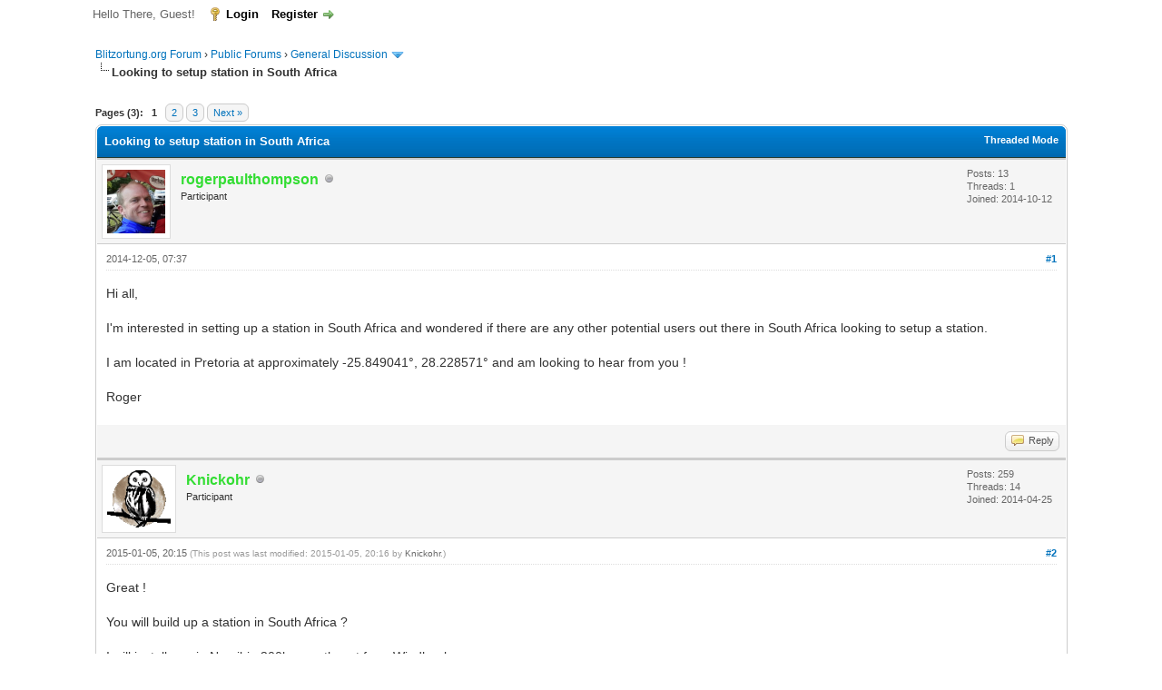

--- FILE ---
content_type: text/html; charset=UTF-8
request_url: https://forum.blitzortung.org/showthread.php?pid=7804
body_size: 12818
content:
<!DOCTYPE html PUBLIC "-//W3C//DTD XHTML 1.0 Transitional//EN" "http://www.w3.org/TR/xhtml1/DTD/xhtml1-transitional.dtd"><!-- start: showthread -->
<html xml:lang="en" lang="en" xmlns="http://www.w3.org/1999/xhtml">
<head>
<title>Looking to setup station in South Africa</title>
<!-- start: headerinclude -->
<link rel="alternate" type="application/rss+xml" title="Latest Threads (RSS 2.0)" href="https://forum.blitzortung.org/syndication.php" />
<link rel="alternate" type="application/atom+xml" title="Latest Threads (Atom 1.0)" href="https://forum.blitzortung.org/syndication.php?type=atom1.0" />
<meta http-equiv="Content-Type" content="text/html; charset=UTF-8" />
<meta http-equiv="Content-Script-Type" content="text/javascript" />
<script type="text/javascript" src="https://forum.blitzortung.org/jscripts/jquery.js?ver=1823"></script>
<script type="text/javascript" src="https://forum.blitzortung.org/jscripts/jquery.plugins.min.js?ver=1821"></script>
<script type="text/javascript" src="https://forum.blitzortung.org/jscripts/general.js?ver=1827"></script>

<link type="text/css" rel="stylesheet" href="https://forum.blitzortung.org/cache/themes/theme11/global.min.css?t=1767484903" />
<link type="text/css" rel="stylesheet" href="https://forum.blitzortung.org/cache/themes/theme1/star_ratings.min.css?t=1767484903" />
<link type="text/css" rel="stylesheet" href="https://forum.blitzortung.org/cache/themes/theme1/showthread.min.css?t=1767484903" />
<link type="text/css" rel="stylesheet" href="https://forum.blitzortung.org/cache/themes/theme1/css3.min.css?t=1767484903" />
<link type="text/css" rel="stylesheet" href="https://forum.blitzortung.org/cache/themes/theme11/blitzortung.min.css?t=1767484903" />
<!-- UNREADPOSTS_CSS -->
<script type="text/javascript">
<!--
	lang.unknown_error = "An unknown error has occurred.";
	lang.confirm_title = "Please Confirm";
	lang.expcol_collapse = "[-]";
	lang.expcol_expand = "[+]";
	lang.select2_match = "One result is available, press enter to select it.";
	lang.select2_matches = "{1} results are available, use up and down arrow keys to navigate.";
	lang.select2_nomatches = "No matches found";
	lang.select2_inputtooshort_single = "Please enter one or more character";
	lang.select2_inputtooshort_plural = "Please enter {1} or more characters";
	lang.select2_inputtoolong_single = "Please delete one character";
	lang.select2_inputtoolong_plural = "Please delete {1} characters";
	lang.select2_selectiontoobig_single = "You can only select one item";
	lang.select2_selectiontoobig_plural = "You can only select {1} items";
	lang.select2_loadmore = "Loading more results&hellip;";
	lang.select2_searching = "Searching&hellip;";

	var templates = {
		modal: '<div class=\"modal\">\
	<div style=\"overflow-y: auto; max-height: 400px;\">\
		<table border=\"0\" cellspacing=\"0\" cellpadding=\"5\" class=\"tborder\">\
			<tr>\
				<td class=\"thead\"><strong>__title__</strong></td>\
			</tr>\
			<tr>\
				<td class=\"trow1\">__message__</td>\
			</tr>\
			<tr>\
				<td class=\"tfoot\">\
					<div style=\"text-align: center\" class=\"modal_buttons\">__buttons__</div>\
				</td>\
			</tr>\
		</table>\
	</div>\
</div>',
		modal_button: '<input type=\"submit\" class=\"button\" value=\"__title__\"/>&nbsp;'
	};

	var cookieDomain = "";
	var cookiePath = "/";
	var cookiePrefix = "";
	var cookieSecureFlag = "1";
	var deleteevent_confirm = "Are you sure you want to delete this event?";
	var removeattach_confirm = "Are you sure you want to remove the selected attachment from this post?";
	var loading_text = 'Loading. <br />Please Wait&hellip;';
	var saving_changes = 'Saving changes&hellip;';
	var use_xmlhttprequest = "1";
	var my_post_key = "040b212b364b12fa398ca30ebfb0846a";
	var rootpath = "https://forum.blitzortung.org";
	var imagepath = "https://forum.blitzortung.org/images";
  	var yes_confirm = "Yes";
	var no_confirm = "No";
	var MyBBEditor = null;
	var spinner_image = "https://forum.blitzortung.org/images/spinner.gif";
	var spinner = "<img src='" + spinner_image +"' alt='' />";
	var modal_zindex = 9999;
// -->
</script>
<!-- end: headerinclude -->
<script type="text/javascript">
<!--
	var quickdelete_confirm = "Are you sure you want to delete this post?";
	var quickrestore_confirm = "Are you sure you want to restore this post?";
	var allowEditReason = "1";
	var thread_deleted = "0";
	var visible_replies = "45";
	lang.save_changes = "Save Changes";
	lang.cancel_edit = "Cancel Edit";
	lang.quick_edit_update_error = "There was an error editing your reply:";
	lang.quick_reply_post_error = "There was an error posting your reply:";
	lang.quick_delete_error = "There was an error deleting your reply:";
	lang.quick_delete_success = "The post was deleted successfully.";
	lang.quick_delete_thread_success = "The thread was deleted successfully.";
	lang.quick_restore_error = "There was an error restoring your reply:";
	lang.quick_restore_success = "The post was restored successfully.";
	lang.editreason = "Edit Reason";
	lang.post_deleted_error = "You can not perform this action to a deleted post.";
	lang.softdelete_thread = "Soft Delete Thread";
	lang.restore_thread = "Restore Thread";
// -->
</script>
<!-- jeditable (jquery) -->
<script type="text/javascript" src="https://forum.blitzortung.org/jscripts/report.js?ver=1820"></script>
<script src="https://forum.blitzortung.org/jscripts/jeditable/jeditable.min.js"></script>
<script type="text/javascript" src="https://forum.blitzortung.org/jscripts/thread.js?ver=1838"></script>

        <!-- App Indexing for Google Search -->
        <link href="android-app://com.quoord.tapatalkpro.activity/tapatalk/forum.blitzortung.org/?location=post&pid=7804&page=1&perpage=20&channel=google-indexing" rel="alternate" />
        <link href="ios-app://307880732/tapatalk/forum.blitzortung.org/?location=post&pid=7804&page=1&perpage=20&channel=google-indexing" rel="alternate" />
        
        <link href="https://groups.tapatalk-cdn.com/static/manifest/manifest.json" rel="manifest">
        
        <meta name="apple-itunes-app" content="app-id=307880732, affiliate-data=at=10lR7C, app-argument=tapatalk://forum.blitzortung.org/?location=post&pid=7804&page=1&perpage=20" />
        
</head>
<body>
	<!-- start: header -->
<div id="container">
		<a name="top" id="top"></a>
		<div id="header">
			<div id="logo">
				<div class="wrapper">
					<a href="https://forum.blitzortung.org/index.php"><img src="https://forum.blitzortung.org/images/Blitzortung/Logo.jpg" alt="Blitzortung.org Forum" title="Blitzortung.org Forum" /></a>
					<ul class="menu top_links">
						<!-- start: header_menu_portal -->
<li><a href="https://forum.blitzortung.org/portal.php" class="portal">Portal</a></li>
<!-- end: header_menu_portal -->
						
						
						
						<li><a href="https://forum.blitzortung.org/misc.php?action=help" class="help">Help</a></li>
					</ul>
				</div>
			</div>
			<div id="panel">
				<div class="upper">
					<div class="wrapper">
						
						<!-- start: header_welcomeblock_guest -->
						<!-- Continuation of div(class="upper") as opened in the header template -->
						<span class="welcome">Hello There, Guest! <a href="https://forum.blitzortung.org/member.php?action=login" onclick="$('#quick_login').modal({ fadeDuration: 250, keepelement: true, zIndex: (typeof modal_zindex !== 'undefined' ? modal_zindex : 9999) }); return false;" class="login">Login</a> <a href="https://forum.blitzortung.org/member.php?action=register" class="register">Register</a></span>
					</div>
				</div>
				<div class="modal" id="quick_login" style="display: none;">
					<form method="post" action="https://forum.blitzortung.org/member.php">
						<input name="action" type="hidden" value="do_login" />
						<input name="url" type="hidden" value="" />
						<input name="quick_login" type="hidden" value="1" />
						<input name="my_post_key" type="hidden" value="040b212b364b12fa398ca30ebfb0846a" />
						<table width="100%" cellspacing="0" cellpadding="5" border="0" class="tborder">
							<tr>
								<td class="thead" colspan="2"><strong>Login</strong></td>
							</tr>
							<!-- start: header_welcomeblock_guest_login_modal -->
<tr>
	<td class="trow1" width="25%"><strong>Username:</strong></td>
	<td class="trow1"><input name="quick_username" id="quick_login_username" type="text" value="" class="textbox initial_focus" /></td>
</tr>
<tr>
	<td class="trow2"><strong>Password:</strong></td>
	<td class="trow2">
		<input name="quick_password" id="quick_login_password" type="password" value="" class="textbox" /><br />
		<a href="https://forum.blitzortung.org/member.php?action=lostpw" class="lost_password">Lost Password?</a>
	</td>
</tr>
<tr>
	<td class="trow1">&nbsp;</td>
	<td class="trow1 remember_me">
		<input name="quick_remember" id="quick_login_remember" type="checkbox" value="yes" class="checkbox" checked="checked" />
		<label for="quick_login_remember">Remember me</label>
	</td>
</tr>
<tr>
	<td class="trow2" colspan="2">
		<div align="center"><input name="submit" type="submit" class="button" value="Login" /></div>
	</td>
</tr>
<!-- end: header_welcomeblock_guest_login_modal -->
						</table>
					</form>
				</div>
				<script type="text/javascript">
					$("#quick_login input[name='url']").val($(location).attr('href'));
				</script>
<!-- end: header_welcomeblock_guest -->
					<!-- </div> in header_welcomeblock_member and header_welcomeblock_guest -->
				<!-- </div> in header_welcomeblock_member and header_welcomeblock_guest -->
			</div>
		</div>
		<div id="content">
			<div class="wrapper">
				
				
				
				
				
				
				
				<!-- start: nav -->

<div class="navigation">
<!-- start: nav_bit -->
<a href="https://forum.blitzortung.org/index.php">Blitzortung.org Forum</a><!-- start: nav_sep -->
&rsaquo;
<!-- end: nav_sep -->
<!-- end: nav_bit --><!-- start: nav_bit -->
<a href="forumdisplay.php?fid=29">Public Forums</a><!-- start: nav_sep -->
&rsaquo;
<!-- end: nav_sep -->
<!-- end: nav_bit --><!-- start: nav_bit -->
<a href="forumdisplay.php?fid=31&amp;page=10">General Discussion</a><!-- start: nav_dropdown -->
 <img src="https://forum.blitzortung.org/images/arrow_down.png" alt="v" title="" class="pagination_breadcrumb_link" id="breadcrumb_multipage" /><!-- start: multipage_breadcrumb -->
<div id="breadcrumb_multipage_popup" class="pagination pagination_breadcrumb" style="display: none;">
<!-- start: multipage_prevpage -->
<a href="forumdisplay.php?fid=31&amp;page=9" class="pagination_previous">&laquo; Previous</a>
<!-- end: multipage_prevpage --><!-- start: multipage_start -->
<a href="forumdisplay.php?fid=31" class="pagination_first">1</a>  &hellip;
<!-- end: multipage_start --><!-- start: multipage_page -->
<a href="forumdisplay.php?fid=31&amp;page=8" class="pagination_page">8</a>
<!-- end: multipage_page --><!-- start: multipage_page -->
<a href="forumdisplay.php?fid=31&amp;page=9" class="pagination_page">9</a>
<!-- end: multipage_page --><!-- start: multipage_page_link_current -->
 <a href="forumdisplay.php?fid=31&amp;page=10" class="pagination_current">10</a>
<!-- end: multipage_page_link_current --><!-- start: multipage_page -->
<a href="forumdisplay.php?fid=31&amp;page=11" class="pagination_page">11</a>
<!-- end: multipage_page --><!-- start: multipage_page -->
<a href="forumdisplay.php?fid=31&amp;page=12" class="pagination_page">12</a>
<!-- end: multipage_page --><!-- start: multipage_nextpage -->
<a href="forumdisplay.php?fid=31&amp;page=11" class="pagination_next">Next &raquo;</a>
<!-- end: multipage_nextpage -->
</div>
<script type="text/javascript">
// <!--
	if(use_xmlhttprequest == "1")
	{
		$("#breadcrumb_multipage").popupMenu();
	}
// -->
</script>
<!-- end: multipage_breadcrumb -->
<!-- end: nav_dropdown -->
<!-- end: nav_bit --><!-- start: nav_sep_active -->
<br /><img src="https://forum.blitzortung.org/images/nav_bit.png" alt="" />
<!-- end: nav_sep_active --><!-- start: nav_bit_active -->
<span class="active">Looking to setup station in South Africa</span>
<!-- end: nav_bit_active -->
</div>
<!-- end: nav -->
				<br />
<!-- end: header -->
	
	
	<div class="float_left">
		<!-- start: multipage -->
<div class="pagination">
<span class="pages">Pages (3):</span>
<!-- start: multipage_page_current -->
 <span class="pagination_current">1</span>
<!-- end: multipage_page_current --><!-- start: multipage_page -->
<a href="showthread.php?tid=978&amp;page=2" class="pagination_page">2</a>
<!-- end: multipage_page --><!-- start: multipage_page -->
<a href="showthread.php?tid=978&amp;page=3" class="pagination_page">3</a>
<!-- end: multipage_page --><!-- start: multipage_nextpage -->
<a href="showthread.php?tid=978&amp;page=2" class="pagination_next">Next &raquo;</a>
<!-- end: multipage_nextpage -->
</div>
<!-- end: multipage -->
	</div>
	<div class="float_right">
		
	</div>
	
	<table border="0" cellspacing="0" cellpadding="5" class="tborder tfixed clear">
		<tr>
			<td class="thead">
				<div class="float_right">
					<span class="smalltext"><strong><a href="showthread.php?mode=threaded&amp;tid=978&amp;pid=7804#pid7804">Threaded Mode</a></strong></span>
				</div>
				<div>
					<strong>Looking to setup station in South Africa</strong>
				</div>
			</td>
		</tr>
<tr><td id="posts_container">
	<div id="posts">
		<!-- start: postbit -->

<a name="pid7804" id="pid7804"></a>
<div class="post " style="" id="post_7804">
<div class="post_author">
	<!-- start: postbit_avatar -->
<div class="author_avatar"><a href="member.php?action=profile&amp;uid=1614"><img src="https://forum.blitzortung.org/uploads/avatars/avatar_1614.png?dateline=1463326724" alt="" width="64" height="70" /></a></div>
<!-- end: postbit_avatar -->
	<div class="author_information">
			<strong><span class="largetext"><a href="https://forum.blitzortung.org/member.php?action=profile&amp;uid=1614"><span style="color:#3d3">rogerpaulthompson</span></a></span></strong> <!-- start: postbit_offline -->
<img src="https://forum.blitzortung.org/images/buddy_offline.png" title="Offline" alt="Offline" class="buddy_status" />
<!-- end: postbit_offline --><br />
			<span class="smalltext">
				Participant<br />
				
				
			</span>
	</div>
	<div class="author_statistics">
		<!-- start: postbit_author_user -->

	Posts: 13<br />
	Threads: 1<br />
	Joined: 2014-10-12
	
<!-- end: postbit_author_user -->
	</div>
</div>
<div class="post_content">
	<div class="post_head">
		<!-- start: postbit_posturl -->
<div class="float_right" style="vertical-align: top">
<!-- IS_UNREAD --><strong><a href="showthread.php?tid=978&amp;pid=7804#pid7804" title="Looking to setup station in South Africa">#1</a></strong>

</div>
<!-- end: postbit_posturl -->
		
		<span class="post_date">2014-12-05, 07:37 <span class="post_edit" id="edited_by_7804"></span></span>
		
	</div>
	<div class="post_body scaleimages" id="pid_7804">
		Hi all,<br />
<br />
I'm interested in setting up a station in South Africa and wondered if there are any other potential users out there in South Africa looking to setup a station.<br />
<br />
I am located in Pretoria at approximately -25.849041°, 28.228571° and am looking to hear from you !<br />
<br />
Roger
	</div>
	
	
	<div class="post_meta" id="post_meta_7804">
		
		<div class="float_right">
			
		</div>
	</div>
	
</div>
<div class="post_controls">
	<div class="postbit_buttons author_buttons float_left">
		
	</div>
	<div class="postbit_buttons post_management_buttons float_right">
		<!-- start: postbit_quote -->
<a href="newreply.php?tid=978&amp;replyto=7804" title="Quote this message in a reply" class="postbit_quote postbit_mirage"><span>Reply</span></a>
<!-- end: postbit_quote -->
	</div>
</div>
</div>
<!-- end: postbit --><!-- start: postbit -->

<a name="pid7990" id="pid7990"></a>
<div class="post " style="" id="post_7990">
<div class="post_author">
	<!-- start: postbit_avatar -->
<div class="author_avatar"><a href="member.php?action=profile&amp;uid=807"><img src="https://forum.blitzortung.org/uploads/avatars/avatar_807.gif?dateline=1406664434" alt="" width="70" height="63" /></a></div>
<!-- end: postbit_avatar -->
	<div class="author_information">
			<strong><span class="largetext"><a href="https://forum.blitzortung.org/member.php?action=profile&amp;uid=807"><span style="color:#3d3">Knickohr</span></a></span></strong> <!-- start: postbit_offline -->
<img src="https://forum.blitzortung.org/images/buddy_offline.png" title="Offline" alt="Offline" class="buddy_status" />
<!-- end: postbit_offline --><br />
			<span class="smalltext">
				Participant<br />
				
				
			</span>
	</div>
	<div class="author_statistics">
		<!-- start: postbit_author_user -->

	Posts: 259<br />
	Threads: 14<br />
	Joined: 2014-04-25
	
<!-- end: postbit_author_user -->
	</div>
</div>
<div class="post_content">
	<div class="post_head">
		<!-- start: postbit_posturl -->
<div class="float_right" style="vertical-align: top">
<!-- IS_UNREAD --><strong><a href="showthread.php?tid=978&amp;pid=7990#pid7990" title="RE: Looking to setup station in South Africa">#2</a></strong>

</div>
<!-- end: postbit_posturl -->
		
		<span class="post_date">2015-01-05, 20:15 <span class="post_edit" id="edited_by_7990"><!-- start: postbit_editedby -->
<span class="edited_post">(This post was last modified: 2015-01-05, 20:16 by <a href="https://forum.blitzortung.org/member.php?action=profile&amp;uid=807">Knickohr</a>.)</span>
<!-- end: postbit_editedby --></span></span>
		
	</div>
	<div class="post_body scaleimages" id="pid_7990">
		Great !<br />
<br />
You will build up a station in South Africa ?<br />
<br />
I will install one in Namibia 200km southeast from Windhoek.<br />
<br />
 S 23° 27' 39,0" / E 18° 01' 04,0"<br />
<br />
If we get another 2 or more stations running, we are able to locate strikes in South Africa.<br />
<br />
Thomas
	</div>
	
	<!-- start: postbit_signature -->
<div class="signature scaleimages">
First station in Namibia (Southern Africa), look at #1305 !<br />
Stations: <a href="http://www.lightningmaps.org/blitzortung/region1/?bo_page=statistics&bo_show=station&bo_sid=1006" title="Germany, Blaustein, 10.4" target="_blank">1006</a>, <a href="http://www.lightningmaps.org/blitzortung/region1/?bo_page=statistics&bo_show=station&bo_sid=1305" title="Namibia, Farm Tivoli, 10.4" target="_blank">1305</a>
</div>
<!-- end: postbit_signature -->
	<div class="post_meta" id="post_meta_7990">
		
		<div class="float_right">
			
		</div>
	</div>
	
</div>
<div class="post_controls">
	<div class="postbit_buttons author_buttons float_left">
		
	</div>
	<div class="postbit_buttons post_management_buttons float_right">
		<!-- start: postbit_quote -->
<a href="newreply.php?tid=978&amp;replyto=7990" title="Quote this message in a reply" class="postbit_quote postbit_mirage"><span>Reply</span></a>
<!-- end: postbit_quote -->
	</div>
</div>
</div>
<!-- end: postbit --><!-- start: postbit -->

<a name="pid8001" id="pid8001"></a>
<div class="post " style="" id="post_8001">
<div class="post_author">
	<!-- start: postbit_avatar -->
<div class="author_avatar"><a href="member.php?action=profile&amp;uid=1614"><img src="https://forum.blitzortung.org/uploads/avatars/avatar_1614.png?dateline=1463326724" alt="" width="64" height="70" /></a></div>
<!-- end: postbit_avatar -->
	<div class="author_information">
			<strong><span class="largetext"><a href="https://forum.blitzortung.org/member.php?action=profile&amp;uid=1614"><span style="color:#3d3">rogerpaulthompson</span></a></span></strong> <!-- start: postbit_offline -->
<img src="https://forum.blitzortung.org/images/buddy_offline.png" title="Offline" alt="Offline" class="buddy_status" />
<!-- end: postbit_offline --><br />
			<span class="smalltext">
				Participant<br />
				
				
			</span>
	</div>
	<div class="author_statistics">
		<!-- start: postbit_author_user -->

	Posts: 13<br />
	Threads: 1<br />
	Joined: 2014-10-12
	
<!-- end: postbit_author_user -->
	</div>
</div>
<div class="post_content">
	<div class="post_head">
		<!-- start: postbit_posturl -->
<div class="float_right" style="vertical-align: top">
<!-- IS_UNREAD --><strong><a href="showthread.php?tid=978&amp;pid=8001#pid8001" title="RE: Looking to setup station in South Africa">#3</a></strong>

</div>
<!-- end: postbit_posturl -->
		
		<span class="post_date">2015-01-06, 20:14 <span class="post_edit" id="edited_by_8001"></span></span>
		
	</div>
	<div class="post_body scaleimages" id="pid_8001">
		Hi Thomas, <br />
<br />
Indeed, I will setup a station once new H/W becomes available.<br />
<br />
Note I had a response from site administration in response to a query of mine at the beginning of December indicating that 4 units have already been shipped to interested participants in South Africa! I am not sure of their location(s). Those units are not yet assembled or reporting yet. So if everything goes well with their individual builds I guess pretty soon we should see some activity appearing on our map. <br />
<br />
We've had some pretty epic lightning and storms here in our parts the last month or so, our seasonal peak for thunderstorms. Looking forward to having it covered.<br />
<br />
Roger
	</div>
	
	
	<div class="post_meta" id="post_meta_8001">
		
		<div class="float_right">
			
		</div>
	</div>
	
</div>
<div class="post_controls">
	<div class="postbit_buttons author_buttons float_left">
		
	</div>
	<div class="postbit_buttons post_management_buttons float_right">
		<!-- start: postbit_quote -->
<a href="newreply.php?tid=978&amp;replyto=8001" title="Quote this message in a reply" class="postbit_quote postbit_mirage"><span>Reply</span></a>
<!-- end: postbit_quote -->
	</div>
</div>
</div>
<!-- end: postbit --><!-- start: postbit -->

<a name="pid8002" id="pid8002"></a>
<div class="post " style="" id="post_8002">
<div class="post_author">
	<!-- start: postbit_avatar -->
<div class="author_avatar"><a href="member.php?action=profile&amp;uid=807"><img src="https://forum.blitzortung.org/uploads/avatars/avatar_807.gif?dateline=1406664434" alt="" width="70" height="63" /></a></div>
<!-- end: postbit_avatar -->
	<div class="author_information">
			<strong><span class="largetext"><a href="https://forum.blitzortung.org/member.php?action=profile&amp;uid=807"><span style="color:#3d3">Knickohr</span></a></span></strong> <!-- start: postbit_offline -->
<img src="https://forum.blitzortung.org/images/buddy_offline.png" title="Offline" alt="Offline" class="buddy_status" />
<!-- end: postbit_offline --><br />
			<span class="smalltext">
				Participant<br />
				
				
			</span>
	</div>
	<div class="author_statistics">
		<!-- start: postbit_author_user -->

	Posts: 259<br />
	Threads: 14<br />
	Joined: 2014-04-25
	
<!-- end: postbit_author_user -->
	</div>
</div>
<div class="post_content">
	<div class="post_head">
		<!-- start: postbit_posturl -->
<div class="float_right" style="vertical-align: top">
<!-- IS_UNREAD --><strong><a href="showthread.php?tid=978&amp;pid=8002#pid8002" title="RE: Looking to setup station in South Africa">#4</a></strong>

</div>
<!-- end: postbit_posturl -->
		
		<span class="post_date">2015-01-06, 21:24 <span class="post_edit" id="edited_by_8002"></span></span>
		
	</div>
	<div class="post_body scaleimages" id="pid_8002">
		Roger, that's great.<br />
<br />
I think at the middle of the year, South Africa is present at the maps.<br />
<br />
I've some spare parts here to to build 2 or 3 stations, but I've no PCBs :-(<br />
<br />
I will go to Namibia in April, so if we get new harware, is's possible to build up a station at Farm Tivoli.<br />
<br />
Thomas
	</div>
	
	<!-- start: postbit_signature -->
<div class="signature scaleimages">
First station in Namibia (Southern Africa), look at #1305 !<br />
Stations: <a href="http://www.lightningmaps.org/blitzortung/region1/?bo_page=statistics&bo_show=station&bo_sid=1006" title="Germany, Blaustein, 10.4" target="_blank">1006</a>, <a href="http://www.lightningmaps.org/blitzortung/region1/?bo_page=statistics&bo_show=station&bo_sid=1305" title="Namibia, Farm Tivoli, 10.4" target="_blank">1305</a>
</div>
<!-- end: postbit_signature -->
	<div class="post_meta" id="post_meta_8002">
		
		<div class="float_right">
			
		</div>
	</div>
	
</div>
<div class="post_controls">
	<div class="postbit_buttons author_buttons float_left">
		
	</div>
	<div class="postbit_buttons post_management_buttons float_right">
		<!-- start: postbit_quote -->
<a href="newreply.php?tid=978&amp;replyto=8002" title="Quote this message in a reply" class="postbit_quote postbit_mirage"><span>Reply</span></a>
<!-- end: postbit_quote -->
	</div>
</div>
</div>
<!-- end: postbit --><!-- start: postbit -->

<a name="pid8583" id="pid8583"></a>
<div class="post " style="" id="post_8583">
<div class="post_author">
	<!-- start: postbit_avatar -->
<div class="author_avatar"><a href="member.php?action=profile&amp;uid=807"><img src="https://forum.blitzortung.org/uploads/avatars/avatar_807.gif?dateline=1406664434" alt="" width="70" height="63" /></a></div>
<!-- end: postbit_avatar -->
	<div class="author_information">
			<strong><span class="largetext"><a href="https://forum.blitzortung.org/member.php?action=profile&amp;uid=807"><span style="color:#3d3">Knickohr</span></a></span></strong> <!-- start: postbit_offline -->
<img src="https://forum.blitzortung.org/images/buddy_offline.png" title="Offline" alt="Offline" class="buddy_status" />
<!-- end: postbit_offline --><br />
			<span class="smalltext">
				Participant<br />
				
				
			</span>
	</div>
	<div class="author_statistics">
		<!-- start: postbit_author_user -->

	Posts: 259<br />
	Threads: 14<br />
	Joined: 2014-04-25
	
<!-- end: postbit_author_user -->
	</div>
</div>
<div class="post_content">
	<div class="post_head">
		<!-- start: postbit_posturl -->
<div class="float_right" style="vertical-align: top">
<!-- IS_UNREAD --><strong><a href="showthread.php?tid=978&amp;pid=8583#pid8583" title="RE: Looking to setup station in South Africa">#5</a></strong>

</div>
<!-- end: postbit_posturl -->
		
		<span class="post_date">2015-03-01, 20:12 <span class="post_edit" id="edited_by_8583"></span></span>
		
	</div>
	<div class="post_body scaleimages" id="pid_8583">
		Hi !<br />
<br />
Station 1305 for Farm Tivoli is ready to start up !<br />
<br />
I've build up the station the last days and it is now running under test here in germany. Will go to Namibia in 5 weeks to install the station. Hope all is going OK.<br />
<br />
Thomas
	</div>
	
	<!-- start: postbit_signature -->
<div class="signature scaleimages">
First station in Namibia (Southern Africa), look at #1305 !<br />
Stations: <a href="http://www.lightningmaps.org/blitzortung/region1/?bo_page=statistics&bo_show=station&bo_sid=1006" title="Germany, Blaustein, 10.4" target="_blank">1006</a>, <a href="http://www.lightningmaps.org/blitzortung/region1/?bo_page=statistics&bo_show=station&bo_sid=1305" title="Namibia, Farm Tivoli, 10.4" target="_blank">1305</a>
</div>
<!-- end: postbit_signature -->
	<div class="post_meta" id="post_meta_8583">
		
		<div class="float_right">
			
		</div>
	</div>
	
</div>
<div class="post_controls">
	<div class="postbit_buttons author_buttons float_left">
		
	</div>
	<div class="postbit_buttons post_management_buttons float_right">
		<!-- start: postbit_quote -->
<a href="newreply.php?tid=978&amp;replyto=8583" title="Quote this message in a reply" class="postbit_quote postbit_mirage"><span>Reply</span></a>
<!-- end: postbit_quote -->
	</div>
</div>
</div>
<!-- end: postbit --><!-- start: postbit -->

<a name="pid8585" id="pid8585"></a>
<div class="post " style="" id="post_8585">
<div class="post_author">
	<!-- start: postbit_avatar -->
<div class="author_avatar"><a href="member.php?action=profile&amp;uid=8"><img src="https://forum.blitzortung.org/uploads/avatars/avatar_8.png?dateline=1535961616" alt="" width="45" height="70" /></a></div>
<!-- end: postbit_avatar -->
	<div class="author_information">
			<strong><span class="largetext"><a href="https://forum.blitzortung.org/member.php?action=profile&amp;uid=8"><span style="color:#c11;font-weight:bold;">Tobi</span></a></span></strong> <!-- start: postbit_offline -->
<img src="https://forum.blitzortung.org/images/buddy_offline.png" title="Offline" alt="Offline" class="buddy_status" />
<!-- end: postbit_offline --><br />
			<span class="smalltext">
				Developer<br />
				
				
			</span>
	</div>
	<div class="author_statistics">
		<!-- start: postbit_author_user -->

	Posts: 2,178<br />
	Threads: 78<br />
	Joined: 2012-06-26
	
<!-- end: postbit_author_user -->
	</div>
</div>
<div class="post_content">
	<div class="post_head">
		<!-- start: postbit_posturl -->
<div class="float_right" style="vertical-align: top">
<!-- IS_UNREAD --><strong><a href="showthread.php?tid=978&amp;pid=8585#pid8585" title="RE: Looking to setup station in South Africa">#6</a></strong>

</div>
<!-- end: postbit_posturl -->
		
		<span class="post_date">2015-03-01, 21:08 <span class="post_edit" id="edited_by_8585"></span></span>
		
	</div>
	<div class="post_body scaleimages" id="pid_8585">
		Great to hear Thomas! <img src="https://forum.blitzortung.org/images/smilies/smile.gif" alt="Smile" title="Smile" class="smilie smilie_1" /><br />
<br />
I hope the stations, which have been sent to South Africa last year, will go online too.
	</div>
	
	<!-- start: postbit_signature -->
<div class="signature scaleimages">
Stations: <a href="http://www.lightningmaps.org/blitzortung/region1/?bo_page=statistics&bo_show=station&bo_sid=538" title="Germany, Roßtal, 10.2" target="_blank">538</a>, <a href="http://www.lightningmaps.org/blitzortung/region1/?bo_page=statistics&bo_show=station&bo_sid=1534" title="Germany, Roßtal, 19.1" target="_blank">1534</a>, <a href="http://www.lightningmaps.org/blitzortung/region1/?bo_page=statistics&bo_show=station&bo_sid=1712" title="Germany, Roßtal, 19.1" target="_blank">1712</a>, <a href="http://www.lightningmaps.org/blitzortung/region1/?bo_page=statistics&bo_show=station&bo_sid=2034" title="Germany, Roßtal, 19.4" target="_blank">2034</a>, <a href="http://www.lightningmaps.org/blitzortung/region1/?bo_page=statistics&bo_show=station&bo_sid=2219" title="Germany, Fürth, 19.3" target="_blank">2219</a>, <a href="http://www.lightningmaps.org/blitzortung/region1/?bo_page=statistics&bo_show=station&bo_sid=3044" title="-, , 22.2" target="_blank">3044</a>
</div>
<!-- end: postbit_signature -->
	<div class="post_meta" id="post_meta_8585">
		
		<div class="float_right">
			
		</div>
	</div>
	
</div>
<div class="post_controls">
	<div class="postbit_buttons author_buttons float_left">
		<!-- start: postbit_www -->
<a href="http://www.lightningmaps.org" target="_blank" rel="noopener" title="Visit this user's website" class="postbit_website"><span>Website</span></a>
<!-- end: postbit_www -->
	</div>
	<div class="postbit_buttons post_management_buttons float_right">
		<!-- start: postbit_quote -->
<a href="newreply.php?tid=978&amp;replyto=8585" title="Quote this message in a reply" class="postbit_quote postbit_mirage"><span>Reply</span></a>
<!-- end: postbit_quote -->
	</div>
</div>
</div>
<!-- end: postbit --><!-- start: postbit -->

<a name="pid8620" id="pid8620"></a>
<div class="post " style="" id="post_8620">
<div class="post_author">
	<!-- start: postbit_avatar -->
<div class="author_avatar"><a href="member.php?action=profile&amp;uid=1827"><img src="https://forum.blitzortung.org/images/default_avatar.png" alt="" width="70" height="70" /></a></div>
<!-- end: postbit_avatar -->
	<div class="author_information">
			<strong><span class="largetext"><a href="https://forum.blitzortung.org/member.php?action=profile&amp;uid=1827"><span style="color:#3d3">Gregory_J</span></a></span></strong> <!-- start: postbit_offline -->
<img src="https://forum.blitzortung.org/images/buddy_offline.png" title="Offline" alt="Offline" class="buddy_status" />
<!-- end: postbit_offline --><br />
			<span class="smalltext">
				Participant<br />
				
				
			</span>
	</div>
	<div class="author_statistics">
		<!-- start: postbit_author_user -->

	Posts: 8<br />
	Threads: 2<br />
	Joined: 2015-02-03
	
<!-- end: postbit_author_user -->
	</div>
</div>
<div class="post_content">
	<div class="post_head">
		<!-- start: postbit_posturl -->
<div class="float_right" style="vertical-align: top">
<!-- IS_UNREAD --><strong><a href="showthread.php?tid=978&amp;pid=8620#pid8620" title="RE: Looking to setup station in South Africa">#7</a></strong>

</div>
<!-- end: postbit_posturl -->
		
		<span class="post_date">2015-03-04, 06:51 <span class="post_edit" id="edited_by_8620"></span></span>
		
	</div>
	<div class="post_body scaleimages" id="pid_8620">
		Hey Knickohr<br />
<br />
I have question to you, I am just courious.<br />
Do you do this station for some one or just for yourself? Do you have someone who will get service for those station in Namibia? If some will happen?<br />
<br />
If everything will go good your station will be first at African continet.<br />
<br />
Best Regards<br />
<br />
Sorry for english
	</div>
	
	<!-- start: postbit_signature -->
<div class="signature scaleimages">
Stations: <a href="http://www.lightningmaps.org/blitzortung/region1/?bo_page=statistics&bo_show=station&bo_sid=1227" title="Poland, Frydrychowice Górka, 10.4" target="_blank">1227</a>
</div>
<!-- end: postbit_signature -->
	<div class="post_meta" id="post_meta_8620">
		
		<div class="float_right">
			
		</div>
	</div>
	
</div>
<div class="post_controls">
	<div class="postbit_buttons author_buttons float_left">
		
	</div>
	<div class="postbit_buttons post_management_buttons float_right">
		<!-- start: postbit_quote -->
<a href="newreply.php?tid=978&amp;replyto=8620" title="Quote this message in a reply" class="postbit_quote postbit_mirage"><span>Reply</span></a>
<!-- end: postbit_quote -->
	</div>
</div>
</div>
<!-- end: postbit --><!-- start: postbit -->

<a name="pid8635" id="pid8635"></a>
<div class="post " style="" id="post_8635">
<div class="post_author">
	<!-- start: postbit_avatar -->
<div class="author_avatar"><a href="member.php?action=profile&amp;uid=807"><img src="https://forum.blitzortung.org/uploads/avatars/avatar_807.gif?dateline=1406664434" alt="" width="70" height="63" /></a></div>
<!-- end: postbit_avatar -->
	<div class="author_information">
			<strong><span class="largetext"><a href="https://forum.blitzortung.org/member.php?action=profile&amp;uid=807"><span style="color:#3d3">Knickohr</span></a></span></strong> <!-- start: postbit_offline -->
<img src="https://forum.blitzortung.org/images/buddy_offline.png" title="Offline" alt="Offline" class="buddy_status" />
<!-- end: postbit_offline --><br />
			<span class="smalltext">
				Participant<br />
				
				
			</span>
	</div>
	<div class="author_statistics">
		<!-- start: postbit_author_user -->

	Posts: 259<br />
	Threads: 14<br />
	Joined: 2014-04-25
	
<!-- end: postbit_author_user -->
	</div>
</div>
<div class="post_content">
	<div class="post_head">
		<!-- start: postbit_posturl -->
<div class="float_right" style="vertical-align: top">
<!-- IS_UNREAD --><strong><a href="showthread.php?tid=978&amp;pid=8635#pid8635" title="RE: Looking to setup station in South Africa">#8</a></strong>

</div>
<!-- end: postbit_posturl -->
		
		<span class="post_date">2015-03-04, 16:06 <span class="post_edit" id="edited_by_8635"></span></span>
		
	</div>
	<div class="post_body scaleimages" id="pid_8635">
		Hi !<br />
<br />
No, this is my station. I will install it on the farm and maintenance it. My station in Germany works well, only once or twice a week I do an remote access to check the station.<br />
<br />
Thomas
	</div>
	
	<!-- start: postbit_signature -->
<div class="signature scaleimages">
First station in Namibia (Southern Africa), look at #1305 !<br />
Stations: <a href="http://www.lightningmaps.org/blitzortung/region1/?bo_page=statistics&bo_show=station&bo_sid=1006" title="Germany, Blaustein, 10.4" target="_blank">1006</a>, <a href="http://www.lightningmaps.org/blitzortung/region1/?bo_page=statistics&bo_show=station&bo_sid=1305" title="Namibia, Farm Tivoli, 10.4" target="_blank">1305</a>
</div>
<!-- end: postbit_signature -->
	<div class="post_meta" id="post_meta_8635">
		
		<div class="float_right">
			
		</div>
	</div>
	
</div>
<div class="post_controls">
	<div class="postbit_buttons author_buttons float_left">
		
	</div>
	<div class="postbit_buttons post_management_buttons float_right">
		<!-- start: postbit_quote -->
<a href="newreply.php?tid=978&amp;replyto=8635" title="Quote this message in a reply" class="postbit_quote postbit_mirage"><span>Reply</span></a>
<!-- end: postbit_quote -->
	</div>
</div>
</div>
<!-- end: postbit --><!-- start: postbit -->

<a name="pid8638" id="pid8638"></a>
<div class="post " style="" id="post_8638">
<div class="post_author">
	<!-- start: postbit_avatar -->
<div class="author_avatar"><a href="member.php?action=profile&amp;uid=1827"><img src="https://forum.blitzortung.org/images/default_avatar.png" alt="" width="70" height="70" /></a></div>
<!-- end: postbit_avatar -->
	<div class="author_information">
			<strong><span class="largetext"><a href="https://forum.blitzortung.org/member.php?action=profile&amp;uid=1827"><span style="color:#3d3">Gregory_J</span></a></span></strong> <!-- start: postbit_offline -->
<img src="https://forum.blitzortung.org/images/buddy_offline.png" title="Offline" alt="Offline" class="buddy_status" />
<!-- end: postbit_offline --><br />
			<span class="smalltext">
				Participant<br />
				
				
			</span>
	</div>
	<div class="author_statistics">
		<!-- start: postbit_author_user -->

	Posts: 8<br />
	Threads: 2<br />
	Joined: 2015-02-03
	
<!-- end: postbit_author_user -->
	</div>
</div>
<div class="post_content">
	<div class="post_head">
		<!-- start: postbit_posturl -->
<div class="float_right" style="vertical-align: top">
<!-- IS_UNREAD --><strong><a href="showthread.php?tid=978&amp;pid=8638#pid8638" title="RE: Looking to setup station in South Africa">#9</a></strong>

</div>
<!-- end: postbit_posturl -->
		
		<span class="post_date">2015-03-05, 07:59 <span class="post_edit" id="edited_by_8638"></span></span>
		
	</div>
	<div class="post_body scaleimages" id="pid_8638">
		It is my hobby to check map for finding new stations in new areas, I remember first staions in New Zealand, Australia, USA, Colombia, Brazil, Thailand. Now it is time for Africa. <br />
<br />
Best Regards
	</div>
	
	<!-- start: postbit_signature -->
<div class="signature scaleimages">
Stations: <a href="http://www.lightningmaps.org/blitzortung/region1/?bo_page=statistics&bo_show=station&bo_sid=1227" title="Poland, Frydrychowice Górka, 10.4" target="_blank">1227</a>
</div>
<!-- end: postbit_signature -->
	<div class="post_meta" id="post_meta_8638">
		
		<div class="float_right">
			
		</div>
	</div>
	
</div>
<div class="post_controls">
	<div class="postbit_buttons author_buttons float_left">
		
	</div>
	<div class="postbit_buttons post_management_buttons float_right">
		<!-- start: postbit_quote -->
<a href="newreply.php?tid=978&amp;replyto=8638" title="Quote this message in a reply" class="postbit_quote postbit_mirage"><span>Reply</span></a>
<!-- end: postbit_quote -->
	</div>
</div>
</div>
<!-- end: postbit --><!-- start: postbit -->

<a name="pid8737" id="pid8737"></a>
<div class="post " style="" id="post_8737">
<div class="post_author">
	<!-- start: postbit_avatar -->
<div class="author_avatar"><a href="member.php?action=profile&amp;uid=355"><img src="https://forum.blitzortung.org/images/default_avatar.png" alt="" width="70" height="70" /></a></div>
<!-- end: postbit_avatar -->
	<div class="author_information">
			<strong><span class="largetext"><a href="https://forum.blitzortung.org/member.php?action=profile&amp;uid=355"><span style="color:#3d3">Steph</span></a></span></strong> <!-- start: postbit_offline -->
<img src="https://forum.blitzortung.org/images/buddy_offline.png" title="Offline" alt="Offline" class="buddy_status" />
<!-- end: postbit_offline --><br />
			<span class="smalltext">
				Participant<br />
				
				
			</span>
	</div>
	<div class="author_statistics">
		<!-- start: postbit_author_user -->

	Posts: 244<br />
	Threads: 23<br />
	Joined: 2013-02-20
	
<!-- end: postbit_author_user -->
	</div>
</div>
<div class="post_content">
	<div class="post_head">
		<!-- start: postbit_posturl -->
<div class="float_right" style="vertical-align: top">
<!-- IS_UNREAD --><strong><a href="showthread.php?tid=978&amp;pid=8737#pid8737" title="RE: Looking to setup station in South Africa">#10</a></strong>

</div>
<!-- end: postbit_posturl -->
		
		<span class="post_date">2015-03-11, 19:10 <span class="post_edit" id="edited_by_8737"></span></span>
		
	</div>
	<div class="post_body scaleimages" id="pid_8737">
		I guess stations from europe will be used as long as there is only one station in africa?<br />
I'm confident that I hear some Signals from Africa, especially during (african) summer nights. Pretty few though, considering central Africa is the region with the highest strike density in the world.<br />
<br />
<!-- start: postbit_attachments_thumbnails_thumbnail -->
<a href="attachment.php?aid=1890" target="_blank"><img src="attachment.php?thumbnail=1890" class="attachment" alt="" title="Filename: Global_Lightning_Frequency.png&#13;Size: 132.54 KB&#13;2015-03-11, 19:09" /></a>&nbsp;&nbsp;&nbsp;
<!-- end: postbit_attachments_thumbnails_thumbnail -->
	</div>
	
	<!-- start: postbit_signature -->
<div class="signature scaleimages">
Stations: <a href="http://www.lightningmaps.org/blitzortung/region1/?bo_page=statistics&bo_show=station&bo_sid=233" title="Switzerland, Malvaglia, 6.8" target="_blank">233</a>
</div>
<!-- end: postbit_signature -->
	<div class="post_meta" id="post_meta_8737">
		
		<div class="float_right">
			
		</div>
	</div>
	
</div>
<div class="post_controls">
	<div class="postbit_buttons author_buttons float_left">
		
	</div>
	<div class="postbit_buttons post_management_buttons float_right">
		<!-- start: postbit_quote -->
<a href="newreply.php?tid=978&amp;replyto=8737" title="Quote this message in a reply" class="postbit_quote postbit_mirage"><span>Reply</span></a>
<!-- end: postbit_quote -->
	</div>
</div>
</div>
<!-- end: postbit --><!-- start: postbit -->

<a name="pid9042" id="pid9042"></a>
<div class="post " style="" id="post_9042">
<div class="post_author">
	<!-- start: postbit_avatar -->
<div class="author_avatar"><a href="member.php?action=profile&amp;uid=1827"><img src="https://forum.blitzortung.org/images/default_avatar.png" alt="" width="70" height="70" /></a></div>
<!-- end: postbit_avatar -->
	<div class="author_information">
			<strong><span class="largetext"><a href="https://forum.blitzortung.org/member.php?action=profile&amp;uid=1827"><span style="color:#3d3">Gregory_J</span></a></span></strong> <!-- start: postbit_offline -->
<img src="https://forum.blitzortung.org/images/buddy_offline.png" title="Offline" alt="Offline" class="buddy_status" />
<!-- end: postbit_offline --><br />
			<span class="smalltext">
				Participant<br />
				
				
			</span>
	</div>
	<div class="author_statistics">
		<!-- start: postbit_author_user -->

	Posts: 8<br />
	Threads: 2<br />
	Joined: 2015-02-03
	
<!-- end: postbit_author_user -->
	</div>
</div>
<div class="post_content">
	<div class="post_head">
		<!-- start: postbit_posturl -->
<div class="float_right" style="vertical-align: top">
<!-- IS_UNREAD --><strong><a href="showthread.php?tid=978&amp;pid=9042#pid9042" title="RE: Looking to setup station in South Africa">#11</a></strong>

</div>
<!-- end: postbit_posturl -->
		
		<span class="post_date">2015-04-07, 02:40 <span class="post_edit" id="edited_by_9042"></span></span>
		
	</div>
	<div class="post_body scaleimages" id="pid_9042">
		Hello Knickohr<br />
<br />
How about your trip to Namibia? Are you ready or maybe you are in yourney?<br />
<br />
I did found the farm, is it some of astronomical farm? used for science issues? <br />
<br />
Best regards
	</div>
	
	<!-- start: postbit_signature -->
<div class="signature scaleimages">
Stations: <a href="http://www.lightningmaps.org/blitzortung/region1/?bo_page=statistics&bo_show=station&bo_sid=1227" title="Poland, Frydrychowice Górka, 10.4" target="_blank">1227</a>
</div>
<!-- end: postbit_signature -->
	<div class="post_meta" id="post_meta_9042">
		
		<div class="float_right">
			
		</div>
	</div>
	
</div>
<div class="post_controls">
	<div class="postbit_buttons author_buttons float_left">
		
	</div>
	<div class="postbit_buttons post_management_buttons float_right">
		<!-- start: postbit_quote -->
<a href="newreply.php?tid=978&amp;replyto=9042" title="Quote this message in a reply" class="postbit_quote postbit_mirage"><span>Reply</span></a>
<!-- end: postbit_quote -->
	</div>
</div>
</div>
<!-- end: postbit --><!-- start: postbit -->

<a name="pid9043" id="pid9043"></a>
<div class="post " style="" id="post_9043">
<div class="post_author">
	<!-- start: postbit_avatar -->
<div class="author_avatar"><a href="member.php?action=profile&amp;uid=807"><img src="https://forum.blitzortung.org/uploads/avatars/avatar_807.gif?dateline=1406664434" alt="" width="70" height="63" /></a></div>
<!-- end: postbit_avatar -->
	<div class="author_information">
			<strong><span class="largetext"><a href="https://forum.blitzortung.org/member.php?action=profile&amp;uid=807"><span style="color:#3d3">Knickohr</span></a></span></strong> <!-- start: postbit_offline -->
<img src="https://forum.blitzortung.org/images/buddy_offline.png" title="Offline" alt="Offline" class="buddy_status" />
<!-- end: postbit_offline --><br />
			<span class="smalltext">
				Participant<br />
				
				
			</span>
	</div>
	<div class="author_statistics">
		<!-- start: postbit_author_user -->

	Posts: 259<br />
	Threads: 14<br />
	Joined: 2014-04-25
	
<!-- end: postbit_author_user -->
	</div>
</div>
<div class="post_content">
	<div class="post_head">
		<!-- start: postbit_posturl -->
<div class="float_right" style="vertical-align: top">
<!-- IS_UNREAD --><strong><a href="showthread.php?tid=978&amp;pid=9043#pid9043" title="RE: Looking to setup station in South Africa">#12</a></strong>

</div>
<!-- end: postbit_posturl -->
		
		<span class="post_date">2015-04-07, 07:27 <span class="post_edit" id="edited_by_9043"><!-- start: postbit_editedby -->
<span class="edited_post">(This post was last modified: 2015-04-07, 07:29 by <a href="https://forum.blitzortung.org/member.php?action=profile&amp;uid=807">Knickohr</a>.)</span>
<!-- end: postbit_editedby --></span></span>
		
	</div>
	<div class="post_body scaleimages" id="pid_9043">
		Gregory,<br />
<br />
my airplane goes on Thursday morning, will arrive same day very late. Installation of the station is planned on Saturday. Hope all is OK, because there is 180km no distributor or other shopping market.<br />
<br />
No, it's an guest farm for astronomers, they do no science. It's a cattle &amp; cow farm, a typical Namibian farm. The only special thing is that this farm serves some hobby astronomers to do their hobby in wintertime (April to September). Look at <a href="http://www.tivoli-astrofarm.de" target="_blank" rel="noopener" class="mycode_url">http://www.tivoli-astrofarm.de</a><br />
<br />
Updates here :  <a href="https://forum.blitzortung.org/showthread.php?tid=1216" target="_blank" rel="noopener" class="mycode_url">https://forum.blitzortung.org/showthread.php?tid=1216</a><br />
<br />
Yes, I think the nearest stations from Europe (8000km ???) will be used. It's planned to build up 4 more stations in South Africa. Some Kits are on the way, I hope stations will go online in a few weeks. Look at Roger (thread starter), he plans a station at Pretoria. Thats perfect, "only" 1000km away. But it's not enough, we need at least 2 stations more.<br />
<br />
Thomas
	</div>
	
	<!-- start: postbit_signature -->
<div class="signature scaleimages">
First station in Namibia (Southern Africa), look at #1305 !<br />
Stations: <a href="http://www.lightningmaps.org/blitzortung/region1/?bo_page=statistics&bo_show=station&bo_sid=1006" title="Germany, Blaustein, 10.4" target="_blank">1006</a>, <a href="http://www.lightningmaps.org/blitzortung/region1/?bo_page=statistics&bo_show=station&bo_sid=1305" title="Namibia, Farm Tivoli, 10.4" target="_blank">1305</a>
</div>
<!-- end: postbit_signature -->
	<div class="post_meta" id="post_meta_9043">
		
		<div class="float_right">
			
		</div>
	</div>
	
</div>
<div class="post_controls">
	<div class="postbit_buttons author_buttons float_left">
		
	</div>
	<div class="postbit_buttons post_management_buttons float_right">
		<!-- start: postbit_quote -->
<a href="newreply.php?tid=978&amp;replyto=9043" title="Quote this message in a reply" class="postbit_quote postbit_mirage"><span>Reply</span></a>
<!-- end: postbit_quote -->
	</div>
</div>
</div>
<!-- end: postbit --><!-- start: postbit -->

<a name="pid9147" id="pid9147"></a>
<div class="post " style="" id="post_9147">
<div class="post_author">
	<!-- start: postbit_avatar -->
<div class="author_avatar"><a href="member.php?action=profile&amp;uid=1040"><img src="https://forum.blitzortung.org/images/default_avatar.png" alt="" width="70" height="70" /></a></div>
<!-- end: postbit_avatar -->
	<div class="author_information">
			<strong><span class="largetext"><a href="https://forum.blitzortung.org/member.php?action=profile&amp;uid=1040"><span style="color:#3d3">Jacquesvw</span></a></span></strong> <!-- start: postbit_offline -->
<img src="https://forum.blitzortung.org/images/buddy_offline.png" title="Offline" alt="Offline" class="buddy_status" />
<!-- end: postbit_offline --><br />
			<span class="smalltext">
				Participant<br />
				
				
			</span>
	</div>
	<div class="author_statistics">
		<!-- start: postbit_author_user -->

	Posts: 18<br />
	Threads: 0<br />
	Joined: 2014-06-25
	
<!-- end: postbit_author_user -->
	</div>
</div>
<div class="post_content">
	<div class="post_head">
		<!-- start: postbit_posturl -->
<div class="float_right" style="vertical-align: top">
<!-- IS_UNREAD --><strong><a href="showthread.php?tid=978&amp;pid=9147#pid9147" title="RE: Looking to setup station in South Africa">#13</a></strong>

</div>
<!-- end: postbit_posturl -->
		
		<span class="post_date">2015-04-15, 14:37 <span class="post_edit" id="edited_by_9147"></span></span>
		
	</div>
	<div class="post_body scaleimages" id="pid_9147">
		<blockquote class="mycode_quote"><cite><span> (2014-12-05, 07:37)</span>rogerpaulthompson Wrote:  <a href="https://forum.blitzortung.org/showthread.php?pid=7804#pid7804" class="quick_jump"></a></cite>Hi all,<br />
<br />
I'm interested in setting up a station in South Africa and wondered if there are any other potential users out there in South Africa looking to setup a station.<br />
<br />
I am located in Pretoria at approximately -25.849041°, 28.228571° and am looking to hear from you !<br />
<br />
Roger</blockquote><br />
Hi Roger,<br />
<br />
I'm from South Africa (Wolmaransstad) and finished building my system today. I noticed Knickohr's station in Namibia two days ago and that inspired me to finish my station.<br />
<br />
I'm still trying to find my way with the installation though, but hope to become the second station owner in Africa soon.
	</div>
	
	<!-- start: postbit_signature -->
<div class="signature scaleimages">
Stations: <a href="http://www.lightningmaps.org/blitzortung/region1/?bo_page=statistics&bo_show=station&bo_sid=1332" title="South Africa, Wolmaransstad, 10.4" target="_blank">1332</a>
</div>
<!-- end: postbit_signature -->
	<div class="post_meta" id="post_meta_9147">
		
		<div class="float_right">
			
		</div>
	</div>
	
</div>
<div class="post_controls">
	<div class="postbit_buttons author_buttons float_left">
		
	</div>
	<div class="postbit_buttons post_management_buttons float_right">
		<!-- start: postbit_quote -->
<a href="newreply.php?tid=978&amp;replyto=9147" title="Quote this message in a reply" class="postbit_quote postbit_mirage"><span>Reply</span></a>
<!-- end: postbit_quote -->
	</div>
</div>
</div>
<!-- end: postbit --><!-- start: postbit -->

<a name="pid9153" id="pid9153"></a>
<div class="post " style="" id="post_9153">
<div class="post_author">
	<!-- start: postbit_avatar -->
<div class="author_avatar"><a href="member.php?action=profile&amp;uid=807"><img src="https://forum.blitzortung.org/uploads/avatars/avatar_807.gif?dateline=1406664434" alt="" width="70" height="63" /></a></div>
<!-- end: postbit_avatar -->
	<div class="author_information">
			<strong><span class="largetext"><a href="https://forum.blitzortung.org/member.php?action=profile&amp;uid=807"><span style="color:#3d3">Knickohr</span></a></span></strong> <!-- start: postbit_offline -->
<img src="https://forum.blitzortung.org/images/buddy_offline.png" title="Offline" alt="Offline" class="buddy_status" />
<!-- end: postbit_offline --><br />
			<span class="smalltext">
				Participant<br />
				
				
			</span>
	</div>
	<div class="author_statistics">
		<!-- start: postbit_author_user -->

	Posts: 259<br />
	Threads: 14<br />
	Joined: 2014-04-25
	
<!-- end: postbit_author_user -->
	</div>
</div>
<div class="post_content">
	<div class="post_head">
		<!-- start: postbit_posturl -->
<div class="float_right" style="vertical-align: top">
<!-- IS_UNREAD --><strong><a href="showthread.php?tid=978&amp;pid=9153#pid9153" title="RE: Looking to setup station in South Africa">#14</a></strong>

</div>
<!-- end: postbit_posturl -->
		
		<span class="post_date">2015-04-16, 11:43 <span class="post_edit" id="edited_by_9153"></span></span>
		
	</div>
	<div class="post_body scaleimages" id="pid_9153">
		Cool,<br />
<br />
waiting for some "blue lines" from Wolmaransstad on the map !<br />
<br />
Thomas
	</div>
	
	<!-- start: postbit_signature -->
<div class="signature scaleimages">
First station in Namibia (Southern Africa), look at #1305 !<br />
Stations: <a href="http://www.lightningmaps.org/blitzortung/region1/?bo_page=statistics&bo_show=station&bo_sid=1006" title="Germany, Blaustein, 10.4" target="_blank">1006</a>, <a href="http://www.lightningmaps.org/blitzortung/region1/?bo_page=statistics&bo_show=station&bo_sid=1305" title="Namibia, Farm Tivoli, 10.4" target="_blank">1305</a>
</div>
<!-- end: postbit_signature -->
	<div class="post_meta" id="post_meta_9153">
		
		<div class="float_right">
			
		</div>
	</div>
	
</div>
<div class="post_controls">
	<div class="postbit_buttons author_buttons float_left">
		
	</div>
	<div class="postbit_buttons post_management_buttons float_right">
		<!-- start: postbit_quote -->
<a href="newreply.php?tid=978&amp;replyto=9153" title="Quote this message in a reply" class="postbit_quote postbit_mirage"><span>Reply</span></a>
<!-- end: postbit_quote -->
	</div>
</div>
</div>
<!-- end: postbit --><!-- start: postbit -->

<a name="pid9299" id="pid9299"></a>
<div class="post " style="" id="post_9299">
<div class="post_author">
	<!-- start: postbit_avatar -->
<div class="author_avatar"><a href="member.php?action=profile&amp;uid=1614"><img src="https://forum.blitzortung.org/uploads/avatars/avatar_1614.png?dateline=1463326724" alt="" width="64" height="70" /></a></div>
<!-- end: postbit_avatar -->
	<div class="author_information">
			<strong><span class="largetext"><a href="https://forum.blitzortung.org/member.php?action=profile&amp;uid=1614"><span style="color:#3d3">rogerpaulthompson</span></a></span></strong> <!-- start: postbit_offline -->
<img src="https://forum.blitzortung.org/images/buddy_offline.png" title="Offline" alt="Offline" class="buddy_status" />
<!-- end: postbit_offline --><br />
			<span class="smalltext">
				Participant<br />
				
				
			</span>
	</div>
	<div class="author_statistics">
		<!-- start: postbit_author_user -->

	Posts: 13<br />
	Threads: 1<br />
	Joined: 2014-10-12
	
<!-- end: postbit_author_user -->
	</div>
</div>
<div class="post_content">
	<div class="post_head">
		<!-- start: postbit_posturl -->
<div class="float_right" style="vertical-align: top">
<!-- IS_UNREAD --><strong><a href="showthread.php?tid=978&amp;pid=9299#pid9299" title="RE: Looking to setup station in South Africa">#15</a></strong>

</div>
<!-- end: postbit_posturl -->
		
		<span class="post_date">2015-04-27, 14:37 <span class="post_edit" id="edited_by_9299"></span></span>
		
	</div>
	<div class="post_body scaleimages" id="pid_9299">
		<blockquote class="mycode_quote"><cite><span> (2015-04-15, 14:37)</span>Jacquesvw Wrote:  <a href="https://forum.blitzortung.org/showthread.php?pid=9147#pid9147" class="quick_jump"></a></cite><blockquote class="mycode_quote"><cite><span> (2014-12-05, 07:37)</span>rogerpaulthompson Wrote:  <a href="https://forum.blitzortung.org/showthread.php?pid=7804#pid7804" class="quick_jump"></a></cite>Hi all,<br />
<br />
I'm interested in setting up a station in South Africa and wondered if there are any other potential users out there in South Africa looking to setup a station.<br />
<br />
I am located in Pretoria at approximately -25.849041°, 28.228571° and am looking to hear from you !<br />
<br />
Roger</blockquote><br />
Hi Roger,<br />
<br />
I'm from South Africa (Wolmaransstad) and finished building my system today. I noticed Knickohr's station in Namibia two days ago and that inspired me to finish my station.<br />
<br />
I'm still trying to find my way with the installation though, but hope to become the second station owner in Africa soon.</blockquote><br />
Hi Jacques !<br />
<br />
Good job on wrapping it up and getting your station on line ! Your station together with Thomas's station in Namibia brings Africa to life !  <br />
<br />
It's been a while since I was on the forums, been away waiting for the new hardware to be made available. But good thing I checked back in as I see was was not receiving email notifications of this topic's activity ( I have subsequently changed notification settings on my profile). It's good to see some activity on this topic ! :-)<br />
<br />
You don't perhaps have any word on where the "other three" stations shipped to SA are planned to be stationed do you ?<br />
<br />
Regards,<br />
Roger
	</div>
	
	
	<div class="post_meta" id="post_meta_9299">
		
		<div class="float_right">
			
		</div>
	</div>
	
</div>
<div class="post_controls">
	<div class="postbit_buttons author_buttons float_left">
		
	</div>
	<div class="postbit_buttons post_management_buttons float_right">
		<!-- start: postbit_quote -->
<a href="newreply.php?tid=978&amp;replyto=9299" title="Quote this message in a reply" class="postbit_quote postbit_mirage"><span>Reply</span></a>
<!-- end: postbit_quote -->
	</div>
</div>
</div>
<!-- end: postbit --><!-- start: postbit -->

<a name="pid9301" id="pid9301"></a>
<div class="post " style="" id="post_9301">
<div class="post_author">
	<!-- start: postbit_avatar -->
<div class="author_avatar"><a href="member.php?action=profile&amp;uid=550"><img src="https://forum.blitzortung.org/images/default_avatar.png" alt="" width="70" height="70" /></a></div>
<!-- end: postbit_avatar -->
	<div class="author_information">
			<strong><span class="largetext"><a href="https://forum.blitzortung.org/member.php?action=profile&amp;uid=550"><span style="color:#3d3">W3DRM</span></a></span></strong> <!-- start: postbit_offline -->
<img src="https://forum.blitzortung.org/images/buddy_offline.png" title="Offline" alt="Offline" class="buddy_status" />
<!-- end: postbit_offline --><br />
			<span class="smalltext">
				Participant<br />
				
				
			</span>
	</div>
	<div class="author_statistics">
		<!-- start: postbit_author_user -->

	Posts: 200<br />
	Threads: 17<br />
	Joined: 2013-08-23
	
<!-- end: postbit_author_user -->
	</div>
</div>
<div class="post_content">
	<div class="post_head">
		<!-- start: postbit_posturl -->
<div class="float_right" style="vertical-align: top">
<!-- IS_UNREAD --><strong><a href="showthread.php?tid=978&amp;pid=9301#pid9301" title="RE: Looking to setup station in South Africa">#16</a></strong>

</div>
<!-- end: postbit_posturl -->
		
		<span class="post_date">2015-04-27, 16:20 <span class="post_edit" id="edited_by_9301"></span></span>
		
	</div>
	<div class="post_body scaleimages" id="pid_9301">
		For those of you who are trying to setup a RED station and haven't found the WXFORUM forum, I would suggest that you go to the following link. There, you will find a large amount of information on setting-up your station. It's an English-only forum but most of you seem to speak/write English very well so you shouldn't have any problems with the translation. If you do have questions, don't hesitate to post them in the forum.<br />
<ul class="mycode_list"><li><a href="http://www.wxforum.net/index.php?board=115.0" target="_blank" rel="noopener" class="mycode_url">WXFORUM.NET - Blitzortung</a><br />
</li>
</ul>
It's great to see some new stations about to come on-line soon! Congratulations to those enhancing our coverage in Africa.
	</div>
	
	<!-- start: postbit_signature -->
<div class="signature scaleimages">
Don - W3DRM - Minden, Nevada - U.S.A. --- <span style="font-weight: bold;" class="mycode_b">Blitzortung Station: <a href="http://www.lightningmaps.org/blitzortung/region3/?bo_page=statistics&bo_show=station&bo_sid=808" title="United States / Nevada, Minden - 808, 10.3" target="_blank">808</a> --- FlightRadar24 ID: F-KRNO2</span><br />
Davis Wireless VP2, WD 10.37S70, StartWatch, VirtualVP, VPLive, Win10 Pro<br />
--- Logitech C920 Pro USB webcam w/Hubble fix<br />
<a href="http://www.carsonvalleyweather.com" target="_blank" rel="noopener nofollow" class="mycode_url">[img=0x0]http://www.carsonvalleyweather.com/cvwx-banner.gif[/img]</a><br />
Stations: <a href="http://www.lightningmaps.org/blitzortung/region3/?bo_page=statistics&bo_show=station&bo_sid=808" title="United States / Idaho, Emmett - 808, 10.3" target="_blank">808</a>
</div>
<!-- end: postbit_signature -->
	<div class="post_meta" id="post_meta_9301">
		
		<div class="float_right">
			
		</div>
	</div>
	
</div>
<div class="post_controls">
	<div class="postbit_buttons author_buttons float_left">
		<!-- start: postbit_www -->
<a href="http://carsonvalleyweather.com" target="_blank" rel="noopener" title="Visit this user's website" class="postbit_website"><span>Website</span></a>
<!-- end: postbit_www -->
	</div>
	<div class="postbit_buttons post_management_buttons float_right">
		<!-- start: postbit_quote -->
<a href="newreply.php?tid=978&amp;replyto=9301" title="Quote this message in a reply" class="postbit_quote postbit_mirage"><span>Reply</span></a>
<!-- end: postbit_quote -->
	</div>
</div>
</div>
<!-- end: postbit --><!-- start: postbit -->

<a name="pid9302" id="pid9302"></a>
<div class="post " style="" id="post_9302">
<div class="post_author">
	<!-- start: postbit_avatar -->
<div class="author_avatar"><a href="member.php?action=profile&amp;uid=1040"><img src="https://forum.blitzortung.org/images/default_avatar.png" alt="" width="70" height="70" /></a></div>
<!-- end: postbit_avatar -->
	<div class="author_information">
			<strong><span class="largetext"><a href="https://forum.blitzortung.org/member.php?action=profile&amp;uid=1040"><span style="color:#3d3">Jacquesvw</span></a></span></strong> <!-- start: postbit_offline -->
<img src="https://forum.blitzortung.org/images/buddy_offline.png" title="Offline" alt="Offline" class="buddy_status" />
<!-- end: postbit_offline --><br />
			<span class="smalltext">
				Participant<br />
				
				
			</span>
	</div>
	<div class="author_statistics">
		<!-- start: postbit_author_user -->

	Posts: 18<br />
	Threads: 0<br />
	Joined: 2014-06-25
	
<!-- end: postbit_author_user -->
	</div>
</div>
<div class="post_content">
	<div class="post_head">
		<!-- start: postbit_posturl -->
<div class="float_right" style="vertical-align: top">
<!-- IS_UNREAD --><strong><a href="showthread.php?tid=978&amp;pid=9302#pid9302" title="RE: Looking to setup station in South Africa">#17</a></strong>

</div>
<!-- end: postbit_posturl -->
		
		<span class="post_date">2015-04-27, 17:57 <span class="post_edit" id="edited_by_9302"></span></span>
		
	</div>
	<div class="post_body scaleimages" id="pid_9302">
		<blockquote class="mycode_quote"><cite>Quote:</cite>Hi Jacques !<br />
<br />
Good job on wrapping it up and getting your station on line ! Your station together with Thomas's station in Namibia brings Africa to life !  <br />
<br />
It's been a while since I was on the forums, been away waiting for the new hardware to be made available. But good thing I checked back in as I see was was not receiving email notifications of this topic's activity ( I have subsequently changed notification settings on my profile). It's good to see some activity on this topic ! :-)<br />
<br />
You don't perhaps have any word on where the "other three" stations shipped to SA are planned to be stationed do you ?<br />
<br />
Regards,<br />
Roger</blockquote>
<br />
Thanks Roger.<br />
<br />
I have no idea what's happening with the other stations.
	</div>
	
	<!-- start: postbit_signature -->
<div class="signature scaleimages">
Stations: <a href="http://www.lightningmaps.org/blitzortung/region1/?bo_page=statistics&bo_show=station&bo_sid=1332" title="South Africa, Wolmaransstad, 10.4" target="_blank">1332</a>
</div>
<!-- end: postbit_signature -->
	<div class="post_meta" id="post_meta_9302">
		
		<div class="float_right">
			
		</div>
	</div>
	
</div>
<div class="post_controls">
	<div class="postbit_buttons author_buttons float_left">
		
	</div>
	<div class="postbit_buttons post_management_buttons float_right">
		<!-- start: postbit_quote -->
<a href="newreply.php?tid=978&amp;replyto=9302" title="Quote this message in a reply" class="postbit_quote postbit_mirage"><span>Reply</span></a>
<!-- end: postbit_quote -->
	</div>
</div>
</div>
<!-- end: postbit --><!-- start: postbit -->

<a name="pid9310" id="pid9310"></a>
<div class="post " style="" id="post_9310">
<div class="post_author">
	<!-- start: postbit_avatar -->
<div class="author_avatar"><a href="member.php?action=profile&amp;uid=807"><img src="https://forum.blitzortung.org/uploads/avatars/avatar_807.gif?dateline=1406664434" alt="" width="70" height="63" /></a></div>
<!-- end: postbit_avatar -->
	<div class="author_information">
			<strong><span class="largetext"><a href="https://forum.blitzortung.org/member.php?action=profile&amp;uid=807"><span style="color:#3d3">Knickohr</span></a></span></strong> <!-- start: postbit_offline -->
<img src="https://forum.blitzortung.org/images/buddy_offline.png" title="Offline" alt="Offline" class="buddy_status" />
<!-- end: postbit_offline --><br />
			<span class="smalltext">
				Participant<br />
				
				
			</span>
	</div>
	<div class="author_statistics">
		<!-- start: postbit_author_user -->

	Posts: 259<br />
	Threads: 14<br />
	Joined: 2014-04-25
	
<!-- end: postbit_author_user -->
	</div>
</div>
<div class="post_content">
	<div class="post_head">
		<!-- start: postbit_posturl -->
<div class="float_right" style="vertical-align: top">
<!-- IS_UNREAD --><strong><a href="showthread.php?tid=978&amp;pid=9310#pid9310" title="RE: Looking to setup station in South Africa">#18</a></strong>

</div>
<!-- end: postbit_posturl -->
		
		<span class="post_date">2015-04-28, 18:12 <span class="post_edit" id="edited_by_9310"></span></span>
		
	</div>
	<div class="post_body scaleimages" id="pid_9310">
		I'm too.<br />
<br />
Don't know where all the other stations for Africa are <img src="https://forum.blitzortung.org/images/smilies/sad.gif" alt="Sad" title="Sad" class="smilie smilie_8" /><br />
<br />
But today, I'm not very happy. Internet-connection is lost very often. Can't do anything, because I'm back in Germany since a few hours.<br />
<br />
Thomas
	</div>
	
	<!-- start: postbit_signature -->
<div class="signature scaleimages">
First station in Namibia (Southern Africa), look at #1305 !<br />
Stations: <a href="http://www.lightningmaps.org/blitzortung/region1/?bo_page=statistics&bo_show=station&bo_sid=1006" title="Germany, Blaustein, 10.4" target="_blank">1006</a>, <a href="http://www.lightningmaps.org/blitzortung/region1/?bo_page=statistics&bo_show=station&bo_sid=1305" title="Namibia, Farm Tivoli, 10.4" target="_blank">1305</a>
</div>
<!-- end: postbit_signature -->
	<div class="post_meta" id="post_meta_9310">
		
		<div class="float_right">
			
		</div>
	</div>
	
</div>
<div class="post_controls">
	<div class="postbit_buttons author_buttons float_left">
		
	</div>
	<div class="postbit_buttons post_management_buttons float_right">
		<!-- start: postbit_quote -->
<a href="newreply.php?tid=978&amp;replyto=9310" title="Quote this message in a reply" class="postbit_quote postbit_mirage"><span>Reply</span></a>
<!-- end: postbit_quote -->
	</div>
</div>
</div>
<!-- end: postbit --><!-- start: postbit -->

<a name="pid9311" id="pid9311"></a>
<div class="post " style="" id="post_9311">
<div class="post_author">
	<!-- start: postbit_avatar -->
<div class="author_avatar"><a href="member.php?action=profile&amp;uid=1040"><img src="https://forum.blitzortung.org/images/default_avatar.png" alt="" width="70" height="70" /></a></div>
<!-- end: postbit_avatar -->
	<div class="author_information">
			<strong><span class="largetext"><a href="https://forum.blitzortung.org/member.php?action=profile&amp;uid=1040"><span style="color:#3d3">Jacquesvw</span></a></span></strong> <!-- start: postbit_offline -->
<img src="https://forum.blitzortung.org/images/buddy_offline.png" title="Offline" alt="Offline" class="buddy_status" />
<!-- end: postbit_offline --><br />
			<span class="smalltext">
				Participant<br />
				
				
			</span>
	</div>
	<div class="author_statistics">
		<!-- start: postbit_author_user -->

	Posts: 18<br />
	Threads: 0<br />
	Joined: 2014-06-25
	
<!-- end: postbit_author_user -->
	</div>
</div>
<div class="post_content">
	<div class="post_head">
		<!-- start: postbit_posturl -->
<div class="float_right" style="vertical-align: top">
<!-- IS_UNREAD --><strong><a href="showthread.php?tid=978&amp;pid=9311#pid9311" title="Looking to setup station in South Africa">#19</a></strong>

</div>
<!-- end: postbit_posturl -->
		
		<span class="post_date">2015-04-28, 19:07 <span class="post_edit" id="edited_by_9311"></span></span>
		
	</div>
	<div class="post_body scaleimages" id="pid_9311">
		Thomas, how are you connecting the NAM station the the internet, do you use a cellular modem/gateway?
	</div>
	
	<!-- start: postbit_signature -->
<div class="signature scaleimages">
Stations: <a href="http://www.lightningmaps.org/blitzortung/region1/?bo_page=statistics&bo_show=station&bo_sid=1332" title="South Africa, Wolmaransstad, 10.4" target="_blank">1332</a>
</div>
<!-- end: postbit_signature -->
	<div class="post_meta" id="post_meta_9311">
		
		<div class="float_right">
			
		</div>
	</div>
	
</div>
<div class="post_controls">
	<div class="postbit_buttons author_buttons float_left">
		
	</div>
	<div class="postbit_buttons post_management_buttons float_right">
		<!-- start: postbit_quote -->
<a href="newreply.php?tid=978&amp;replyto=9311" title="Quote this message in a reply" class="postbit_quote postbit_mirage"><span>Reply</span></a>
<!-- end: postbit_quote -->
	</div>
</div>
</div>
<!-- end: postbit --><!-- start: postbit -->

<a name="pid9313" id="pid9313"></a>
<div class="post " style="" id="post_9313">
<div class="post_author">
	<!-- start: postbit_avatar -->
<div class="author_avatar"><a href="member.php?action=profile&amp;uid=807"><img src="https://forum.blitzortung.org/uploads/avatars/avatar_807.gif?dateline=1406664434" alt="" width="70" height="63" /></a></div>
<!-- end: postbit_avatar -->
	<div class="author_information">
			<strong><span class="largetext"><a href="https://forum.blitzortung.org/member.php?action=profile&amp;uid=807"><span style="color:#3d3">Knickohr</span></a></span></strong> <!-- start: postbit_offline -->
<img src="https://forum.blitzortung.org/images/buddy_offline.png" title="Offline" alt="Offline" class="buddy_status" />
<!-- end: postbit_offline --><br />
			<span class="smalltext">
				Participant<br />
				
				
			</span>
	</div>
	<div class="author_statistics">
		<!-- start: postbit_author_user -->

	Posts: 259<br />
	Threads: 14<br />
	Joined: 2014-04-25
	
<!-- end: postbit_author_user -->
	</div>
</div>
<div class="post_content">
	<div class="post_head">
		<!-- start: postbit_posturl -->
<div class="float_right" style="vertical-align: top">
<!-- IS_UNREAD --><strong><a href="showthread.php?tid=978&amp;pid=9313#pid9313" title="RE: Looking to setup station in South Africa">#20</a></strong>

</div>
<!-- end: postbit_posturl -->
		
		<span class="post_date">2015-04-28, 19:40 <span class="post_edit" id="edited_by_9313"></span></span>
		
	</div>
	<div class="post_body scaleimages" id="pid_9313">
		WiMax<br />
<br />
Long distance WiFi. There is no other option <img src="https://forum.blitzortung.org/images/smilies/sad.gif" alt="Sad" title="Sad" class="smilie smilie_8" /><br />
<br />
<a href="http://www.telecom.na/index.php/speedlink-home" target="_blank" rel="noopener" class="mycode_url">http://www.telecom.na/index.php/speedlink-home</a><br />
<br />
Thomas
	</div>
	
	<!-- start: postbit_signature -->
<div class="signature scaleimages">
First station in Namibia (Southern Africa), look at #1305 !<br />
Stations: <a href="http://www.lightningmaps.org/blitzortung/region1/?bo_page=statistics&bo_show=station&bo_sid=1006" title="Germany, Blaustein, 10.4" target="_blank">1006</a>, <a href="http://www.lightningmaps.org/blitzortung/region1/?bo_page=statistics&bo_show=station&bo_sid=1305" title="Namibia, Farm Tivoli, 10.4" target="_blank">1305</a>
</div>
<!-- end: postbit_signature -->
	<div class="post_meta" id="post_meta_9313">
		
		<div class="float_right">
			
		</div>
	</div>
	
</div>
<div class="post_controls">
	<div class="postbit_buttons author_buttons float_left">
		
	</div>
	<div class="postbit_buttons post_management_buttons float_right">
		<!-- start: postbit_quote -->
<a href="newreply.php?tid=978&amp;replyto=9313" title="Quote this message in a reply" class="postbit_quote postbit_mirage"><span>Reply</span></a>
<!-- end: postbit_quote -->
	</div>
</div>
</div>
<!-- end: postbit -->
	</div>
</td></tr>
		<tr>
			<td class="tfoot">
				<!-- start: showthread_search -->
	<div class="float_right">
		<form action="search.php" method="post">
			<input type="hidden" name="action" value="thread" />
			<input type="hidden" name="tid" value="978" />
			<input type="text" name="keywords" value="Enter Keywords" onfocus="if(this.value == 'Enter Keywords') { this.value = ''; }" onblur="if(this.value=='') { this.value='Enter Keywords'; }" class="textbox" size="25" />
			<input type="submit" class="button" value="Search Thread" />
		</form>
	</div>
<!-- end: showthread_search -->
				<div>
					<strong>&laquo; <a href="showthread.php?tid=978&amp;action=nextoldest">Next Oldest</a> | <a href="showthread.php?tid=978&amp;action=nextnewest">Next Newest</a> &raquo;</strong>
				</div>
			</td>
		</tr>
	</table>
	<div class="float_left">
		<!-- start: multipage -->
<div class="pagination">
<span class="pages">Pages (3):</span>
<!-- start: multipage_page_current -->
 <span class="pagination_current">1</span>
<!-- end: multipage_page_current --><!-- start: multipage_page -->
<a href="showthread.php?tid=978&amp;page=2" class="pagination_page">2</a>
<!-- end: multipage_page --><!-- start: multipage_page -->
<a href="showthread.php?tid=978&amp;page=3" class="pagination_page">3</a>
<!-- end: multipage_page --><!-- start: multipage_nextpage -->
<a href="showthread.php?tid=978&amp;page=2" class="pagination_next">Next &raquo;</a>
<!-- end: multipage_nextpage -->
</div>
<!-- end: multipage -->
	</div>
	<div style="padding-top: 4px;" class="float_right">
		
	</div>
	<br class="clear" />
	
	
	<!-- start: showthread_similarthreads -->
<br />
<table border="0" cellspacing="0" cellpadding="5" class="tborder">
<tr>
<td class="thead" align="center" colspan="6"><strong>Possibly Related Threads&hellip;</strong></td>
</tr>
<tr>
<td class="tcat" align="center" colspan="2"><span class="smalltext"><strong>Thread</strong></span></td>
<td class="tcat" align="center"><span class="smalltext"><strong>Author</strong></span></td>
<td class="tcat" align="center"><span class="smalltext"><strong>Replies</strong></span></td>
<td class="tcat" align="center"><span class="smalltext"><strong>Views</strong></span></td>
<td class="tcat" align="center"><span class="smalltext"><strong>Last Post</strong></span></td>
</tr>
<!-- start: showthread_similarthreads_bit -->
<tr>
	<td align="center" class="trow1" width="2%">&nbsp;</td>
	<td class="trow1"><a href="showthread.php?tid=4184">Proposed New Blitzortung Station in Regional South Australia</a></td>
	<td align="center" class="trow1"><a href="https://forum.blitzortung.org/member.php?action=profile&amp;uid=6748">JohnCappello</a></td>
	<td align="center" class="trow1"><a href="https://forum.blitzortung.org/misc.php?action=whoposted&tid=4184" onclick="MyBB.whoPosted(4184); return false;">2</a></td>
	<td align="center" class="trow1">530</td>
	<td class="trow1" style="white-space: nowrap">
		<span class="smalltext">2026-01-13, 23:26<br />
		<a href="showthread.php?tid=4184&amp;action=lastpost">Last Post</a>: <a href="https://forum.blitzortung.org/member.php?action=profile&amp;uid=3715">dupreezd</a></span>
	</td>
	</tr>
<!-- end: showthread_similarthreads_bit --><!-- start: showthread_similarthreads_bit -->
<tr>
	<td align="center" class="trow2" width="2%">&nbsp;</td>
	<td class="trow2"><a href="showthread.php?tid=4168">New Station in South Australia</a></td>
	<td align="center" class="trow2"><a href="https://forum.blitzortung.org/member.php?action=profile&amp;uid=6723">NickInOz</a></td>
	<td align="center" class="trow2"><a href="https://forum.blitzortung.org/misc.php?action=whoposted&tid=4168" onclick="MyBB.whoPosted(4168); return false;">1</a></td>
	<td align="center" class="trow2">1,898</td>
	<td class="trow2" style="white-space: nowrap">
		<span class="smalltext">2025-12-11, 16:47<br />
		<a href="showthread.php?tid=4168&amp;action=lastpost">Last Post</a>: <a href="https://forum.blitzortung.org/member.php?action=profile&amp;uid=491">cutty</a></span>
	</td>
	</tr>
<!-- end: showthread_similarthreads_bit --><!-- start: showthread_similarthreads_bit -->
<tr>
	<td align="center" class="trow1" width="2%">&nbsp;</td>
	<td class="trow1"><a href="showthread.php?tid=2704">Africa</a></td>
	<td align="center" class="trow1"><a href="https://forum.blitzortung.org/member.php?action=profile&amp;uid=4081">joseph.uzoagba@alphamead.com</a></td>
	<td align="center" class="trow1"><a href="https://forum.blitzortung.org/misc.php?action=whoposted&tid=2704" onclick="MyBB.whoPosted(2704); return false;">14</a></td>
	<td align="center" class="trow1">60,663</td>
	<td class="trow1" style="white-space: nowrap">
		<span class="smalltext">2025-11-25, 07:11<br />
		<a href="showthread.php?tid=2704&amp;action=lastpost">Last Post</a>: <a href="https://forum.blitzortung.org/member.php?action=profile&amp;uid=6187">MDuperrier</a></span>
	</td>
	</tr>
<!-- end: showthread_similarthreads_bit --><!-- start: showthread_similarthreads_bit -->
<tr>
	<td align="center" class="trow2" width="2%">&nbsp;</td>
	<td class="trow2"><a href="showthread.php?tid=3587">Lightning strikes displayed in South Africa</a></td>
	<td align="center" class="trow2"><a href="https://forum.blitzortung.org/member.php?action=profile&amp;uid=5364">GBeS29</a></td>
	<td align="center" class="trow2"><a href="https://forum.blitzortung.org/misc.php?action=whoposted&tid=3587" onclick="MyBB.whoPosted(3587); return false;">3</a></td>
	<td align="center" class="trow2">36,712</td>
	<td class="trow2" style="white-space: nowrap">
		<span class="smalltext">2021-11-05, 09:31<br />
		<a href="showthread.php?tid=3587&amp;action=lastpost">Last Post</a>: <a href="https://forum.blitzortung.org/member.php?action=profile&amp;uid=5376">devilmaycry</a></span>
	</td>
	</tr>
<!-- end: showthread_similarthreads_bit --><!-- start: showthread_similarthreads_bit -->
<tr>
	<td align="center" class="trow1" width="2%">&nbsp;</td>
	<td class="trow1"><a href="showthread.php?tid=3579">South East Asia possibilties</a></td>
	<td align="center" class="trow1"><a href="https://forum.blitzortung.org/member.php?action=profile&amp;uid=5346">Dan</a></td>
	<td align="center" class="trow1"><a href="https://forum.blitzortung.org/misc.php?action=whoposted&tid=3579" onclick="MyBB.whoPosted(3579); return false;">0</a></td>
	<td align="center" class="trow1">10,563</td>
	<td class="trow1" style="white-space: nowrap">
		<span class="smalltext">2021-10-02, 11:43<br />
		<a href="showthread.php?tid=3579&amp;action=lastpost">Last Post</a>: <a href="https://forum.blitzortung.org/member.php?action=profile&amp;uid=5346">Dan</a></span>
	</td>
	</tr>
<!-- end: showthread_similarthreads_bit -->
</table>
<!-- end: showthread_similarthreads -->
	<br />
	<div class="float_left">
		<ul class="thread_tools">
			<!-- start: showthread_printthread -->
<li class="printable"><a href="printthread.php?tid=978">View a Printable Version</a></li>
<!-- end: showthread_printthread -->
			
			
			
		</ul>
	</div>

	<div class="float_right" style="text-align: right;">
		
		<!-- start: forumjump_advanced -->
<form action="forumdisplay.php" method="get">
<span class="smalltext"><strong>Forum Jump:</strong></span>
<select name="fid" class="forumjump">
<option value="-4">Private Messages</option>
<option value="-3">User Control Panel</option>
<option value="-5">Who's Online</option>
<option value="-2">Search</option>
<option value="-1">Forum Home</option>
<!-- start: forumjump_bit -->
<option value="29" > Public Forums</option>
<!-- end: forumjump_bit --><!-- start: forumjump_bit -->
<option value="31" selected="selected">-- General Discussion</option>
<!-- end: forumjump_bit --><!-- start: forumjump_bit -->
<option value="24" >-- Website, Maps and Applications</option>
<!-- end: forumjump_bit --><!-- start: forumjump_bit -->
<option value="30" >-- Hardware, Software, Lightning Physics</option>
<!-- end: forumjump_bit --><!-- start: forumjump_bit -->
<option value="27" >-- Non-English </option>
<!-- end: forumjump_bit --><!-- start: forumjump_bit -->
<option value="10" > External forums for other languages and regions</option>
<!-- end: forumjump_bit -->
</select>
<!-- start: gobutton -->
<input type="submit" class="button" value="Go" />
<!-- end: gobutton -->
</form>
<script type="text/javascript">
$(".forumjump").on('change', function() {
	var option = $(this).val();

	if(option < 0)
	{
		window.location = 'forumdisplay.php?fid='+option;
	}
	else
	{
		window.location = 'forumdisplay.php?fid='+option;
	}
});
</script>
<!-- end: forumjump_advanced -->
	</div>
	<br class="clear" />
	<!-- start: showthread_usersbrowsing -->
<br />
<span class="smalltext">Users browsing this thread: 1 Guest(s)</span>
<br />
<!-- end: showthread_usersbrowsing -->
	<!-- start: footer -->

	</div>
</div>
<div id="footer">
	<div class="upper">
		<div class="wrapper">
			
			
			<ul class="menu bottom_links">
				<!-- start: footer_showteamlink -->
<li><a href="showteam.php">Forum Team</a></li>
<!-- end: footer_showteamlink -->
				<!-- start: footer_contactus -->
<li><a href="http://www.lightningmaps.org">Contact Us</a></li>
<!-- end: footer_contactus -->
				<li><a href="/">Blitzortung.org Forum</a></li>
				<li><a href="#top">Return to Top</a></li>
				<li><a href="https://forum.blitzortung.org/archive/index.php/thread-978.html">Lite (Archive) Mode</a></li>
				<li><a href="https://forum.blitzortung.org/misc.php?action=markread">Mark all forums read</a></li>
				<li><a href="https://forum.blitzortung.org/misc.php?action=syndication">RSS Syndication</a></li>
			</ul>
		</div>
	</div>
	<div class="lower">
		<div class="wrapper">
			<span id="current_time"><strong>Current time:</strong> 2026-01-21, 22:35</span>
			<span id="copyright">
				<!-- MyBB is free software developed and maintained by a volunteer community.
					It would be much appreciated by the MyBB Group if you left the full copyright and "powered by" notice intact,
					to show your support for MyBB.  If you choose to remove or modify the copyright below,
					you may be refused support on the MyBB Community Forums.

					This is free software, support us and we'll support you. -->
				Powered By <a href="https://mybb.com" target="_blank" rel="noopener">MyBB</a>, &copy; 2002-2026 <a href="https://mybb.com" target="_blank" rel="noopener">MyBB Group</a>.
				<!-- End powered by -->
			</span>
		</div>
	</div>
</div>
<!-- The following piece of code allows MyBB to run scheduled tasks. DO NOT REMOVE --><!-- start: task_image -->
<img src="https://forum.blitzortung.org/task.php" width="1" height="1" alt="" />
<!-- end: task_image --><!-- End task image code --><!-- UNREADPOSTS_CSS --><!-- UNREADPOSTS_JS --><!-- UNREADPOSTS_JS -->

</div>
<!-- end: footer -->
	<script type="text/javascript">
		var thread_deleted = "0";
		if(thread_deleted == "1")
		{
			$("#quick_reply_form, .new_reply_button, .thread_tools, .inline_rating").hide();
			$("#moderator_options_selector option.option_mirage").attr("disabled","disabled");
		}
	</script>
</body>
</html>
<!-- end: showthread -->